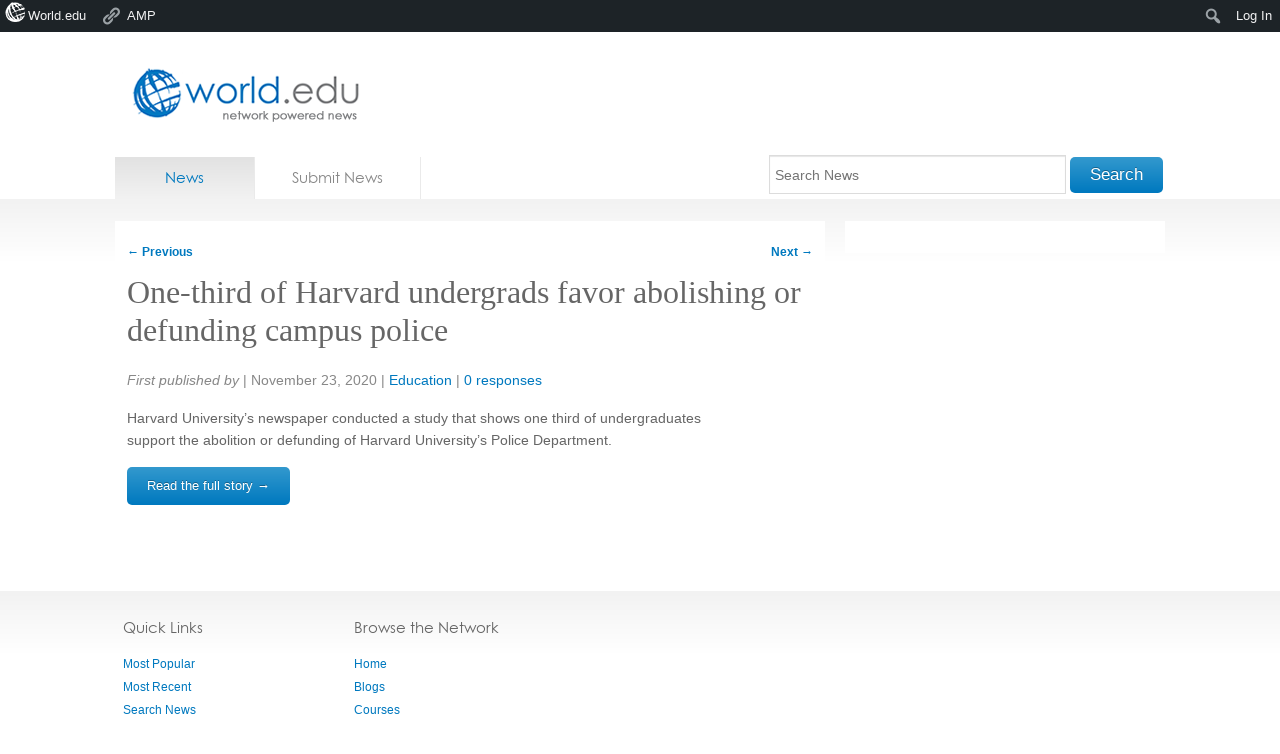

--- FILE ---
content_type: text/html; charset=utf-8
request_url: https://accounts.google.com/o/oauth2/postmessageRelay?parent=https%3A%2F%2Fnews.world.edu&jsh=m%3B%2F_%2Fscs%2Fabc-static%2F_%2Fjs%2Fk%3Dgapi.lb.en.H0R5hnEJFgQ.O%2Fd%3D1%2Frs%3DAHpOoo9sMW3biwZqLR-weMeFfAeYoZsLKA%2Fm%3D__features__
body_size: 160
content:
<!DOCTYPE html><html><head><title></title><meta http-equiv="content-type" content="text/html; charset=utf-8"><meta http-equiv="X-UA-Compatible" content="IE=edge"><meta name="viewport" content="width=device-width, initial-scale=1, minimum-scale=1, maximum-scale=1, user-scalable=0"><script src='https://ssl.gstatic.com/accounts/o/2580342461-postmessagerelay.js' nonce="oPtT5PlD9GdJJDAxeSYtrg"></script></head><body><script type="text/javascript" src="https://apis.google.com/js/rpc:shindig_random.js?onload=init" nonce="oPtT5PlD9GdJJDAxeSYtrg"></script></body></html>

--- FILE ---
content_type: text/css
request_url: https://news.world.edu/wp-content/themes/news.world.edu/style.css
body_size: 1607
content:
/*
	Theme Name: World.edu News
	Description: Social News theme for news.world.edu
	Author: Nick Ryall
	Version: 1.0
	Template: world.edu
*/

	@import url("../world.edu/style.css");
	
	
/* =Override Default Logo
-------------------------------------------------------------- */

	#logo {
		background: url(images/logo.png) no-repeat;
	}
	
/* = Voting
-------------------------------------------------------------- */
	
	.wdpv_voting {
		background: url('images/vote.png') no-repeat bottom;
		border: 1px solid #dcdcdc;
		-webkit-border-radius: 8px;
		-moz-border-radius: 8px;
		border-radius: 8px;
		width: 65px;
	}
	.wdpv_vote_result_output {
		border-bottom: 1px solid #dcdcdc;
		color: #077EC1;
		display: block;
		font-size: 18px;
		text-align: center;
		padding: 3px;
		min-height: 20px;
	}
	.result-list .hentry img{
	
	    max-width:82px !important;
	    width:82px !important;
	}
	}
	.wdpv_vote_up,
	.wdpv_vote_down  {
		background: url('images/thumbs.png') no-repeat 5px 5px;
		cursor: pointer;
		display: block;
		float: left;
		height: 30px;
		width: 30px;
	}
	.wdpv_vote_up {
		border-right: 1px solid #dcdcdc;
		padding-right: 2px;
	}
	.wdpv_vote_down {
		background-position: -25px 5px;
		margin-right: 0;
	}
	

/* = Homepage 
-------------------------------------------------------------- */
	
	#home-search {
		padding-top: 10px;
	}
	#home-search .field {
		margin-bottom: 0;
	}
	#home-search label {
		display: none;
	}
	#home-search .text {
		width: 350px;
	}
	#home-search select {
		width: 170px;
	}
	#home-search .tzSelect {
		position: relative;
		bottom: -12px;
	}
	#home-search .button {
		font-size: 14px;
	}
	
	
/* = Tabs 
-------------------------------------------------------------- */

	#tabs a {
		padding: 12px 17px;
	}
	#tabs li:first-child a {
		margin-right: 3px;
	}
	
/* = Filtering 
-------------------------------------------------------------- */
	
	#sub-filter {
		background: #fff;
		margin-bottom: 2px;
		overflow: hidden;
		padding: 12px;
	}
	#sub-filter li {
		float: left;
	}
	#sub-filter li a {
		display: block;
		margin-right: 22px;
		padding: 8px 12px;
	}
	#sub-filter li a.active {
		background: #f4f4f4;
		-webkit-border-radius: 5px;
		-moz-border-radius: 5px;
		border-radius: 5px;
	}

/* = Hentry
-------------------------------------------------------------- */
	
	.hentry header dl {
	    margin-bottom: 20px;
	}
	.hentry .entry-content {
	   font-size: 14px;
	   line-height: 22px;
	   margin-bottom: 16px;
	}
	

/* = Single Post
-------------------------------------------------------------- */	
	
	.single-post .content .thumbnail {
		float: left;
	}
	.single-post .content .thumbnail img {
		border: 1px solid #DCDCDC;
		float: left;
		padding: 5px;
	}
	.single-post .wdpv_voting {
		float: right;
	}
	.single-post .content .entry-content {
		margin: 0 80px 0 0;
		padding-bottom: 20px;
	}
	.single-post .content .with-thumb .entry-content {
		margin: 0 80px 0 130px;
	}
	.single-post .content .entry-content .button {
		font-size: 13px;
	}
	.tags a {
		display: inline-block;
		float: none;
	}
	.tags a:first-of-type {
		margin-left: 5px;
	}
	.favicon img {
		border: 1px solid #dcdcdc;
		padding: 1px;
		position: relative;
		bottom: -3px; 
		height: 16px;
		width: 16px;
	}

/* = Loop
-------------------------------------------------------------- */
	.result-header {
		overflow: visible;
	}
	.result-list .hentry:first-child  {
		padding-top: 2em;
	}
	.result-list header dl {
	    margin-bottom: 20px;
	}
	.result-list .wdpv_voting {
		float: right;
	}
	.result-list .entry-title {
		width: auto;
	}
	.result-list .thumbnail img {
		margin-right: 0;
	}
	.result-list .wrap {
		margin: 0 90px 0 0;
	}
	.result-list .with-thumb .wrap {
		margin: 0 90px 0 100px;
	}
	.result-list .hentry.with-thumb p {
		margin-left: 0;
	}
	.result-list .entry-summary {
		font-size: 14px;
		line-height: 22px;
		margin-bottom: 16px;
		margin-bottom: 12px;
	}
	.result-list .hentry .favicon img {
		float: none;
		display: inline-block;
		margin-right: 2px;
		padding: 1px;
		height: 16px;
		width: 16px;
	}
	.lte8 result-list .hentry .favicon img {
		display: inline;
		zoom: 1;
	}

/* = Register & Submit News 
-------------------------------------------------------------- */	
	
	.col-1 {
	    float: left;
	    width: 48%;
	}
	.col-2 {
	    float: right;
	    width: 48%;
	}
	.col-1 h2,
	.col-2 h2,
	.registration h2 {
		margin-bottom: 22px;
	}
	
	.full .col-1 .text,
	.full .col-2  .text,
	.full .col-1  textarea,
	.full .col-2  textarea {
		width: 304px;
	}
	

/* = Preview Post
-------------------------------------------------------------- */
	
	.result-list .preview {
		border-bottom: 2px solid #F4F4F4;
		border-top: 2px solid #F4F4F4;
		margin: 0 -22px 35px -10px;
		overflow: hidden;
		padding: 12px;
	}
	.result-list .preview .left {
		float: left;
	}
	.result-list .preview .wrap.with-thumb {
		margin-left:  100px;
	}
	.result-list .preview .wrap p {
		margin-bottom: 0;
	}
	.result-list .preview .entry-summary {
		margin-bottom: 6px;
	}
	.result-list .preview .thumbnail {
		display: none;
	}
	.result-list .preview .thumbnail.active {
		display: block;
	}
	.result-list .preview nav {
		display: block;
		margin-top: 22px;
		clear: both;
		font-size: 12px;
		padding: 5px 0;
	}
	.result-list .preview nav span {
		display: inline-block;
		text-align: center;
		width: 48px;
	}
	.result-list .preview nav a {
		cursor: pointer;
		border: 1px solid #dcdcdc;
		display: inline-block;
		padding: 0 3px;
		-webkit-border-radius: 2px;
		-moz-border-radius: 2px;
		border-radius: 2px;
		padding-top: 2px;
	}
	.result-list .preview .manual {
		color: #888;
		font-size: 11px;
		line-height: 1.4em;
		margin-top: -2px;
	}
	/* Manual thumbnail field */
	.hide {
		display: none;
	}
	#manual-thumbnail {
		width: 470px;
	}
	#manual-thumbnail label {
		float: left;
	}
	#manual-thumbnail strong.error {
		display: block;
		float: right;
		margin: -18px 6px 0 0;
	}
	#manual-thumbnail input {
		clear: both;
	}

/* = Widgets
-------------------------------------------------------------- */	

	
	/* Partner Network */
	
		.widget-partner-network a p {
			color: #848585;
			font-size: 14px;
			margin-bottom: 1em;
		}
		.widget-partner-network img {
			display: block;
			margin-bottom: 20px;
		}
	
	/* Recent Posts */

	.sidebar-posts img {
		border: 1px solid #dcdcdc;
		display: block;
		float: left;
	}
	.sidebar-posts .hentry:last-child {
		margin-bottom: 0;
		padding-bottom: 0;
	}
	.sidebar-posts .entry-title {
		clear: none;
		font-size: 18px;
		font-weight: normal;
		margin-bottom: 0;
		padding-right: 0;
	}
	.sidebar-posts .entry-title a {
		font-weight: normal;
	}
	.sidebar-posts .entry-title a:hover {
		text-decoration: none;
	} 
	
	/* Hot Stories */
		#sidebar .Wdpv_WidgetPopular em {
			color: #CD7104;
		}
		#sidebar .hot-stories .hentry {
			border-bottom: 1px solid #dcdcdc;
			min-height: 4em;
			overflow: hidden;
			padding: 18px 0;
		}
		#sidebar .hot-stories .hentry:first-child {
			padding-top: 0;
		}
		#sidebar .hot-stories .hentry:last-child {
			border-bottom: none;
			padding-bottom: 0;
		}
		#sidebar .hot-stories .entry-title {
			font-size: 16px;
		}
		#sidebar .hot-stories .entry-title  span {
			color: #0079BF;
			font-family: Arial, sans-serif;
			font-size: 11px;
			font-style: italic;
		}
		#sidebar .hot-stories .with-thumb .entry-title {
			margin-left: 70px;
		}
	
	/* Network Posts */
		.network-posts .hentry {
			border-bottom: none;
			overflow: hidden;
			min-height: 5em;
			padding-bottom: 1.625em;
		}
		.network-posts img {
			border: 1px solid #dcdcdc;
			display: block;
			float: left;
		}
		.widget.network-posts .entry-title {
			clear: none;
			font-size: 16px;
			font-weight: normal;
			margin-bottom: 0 !important;
			padding: 0;
		}
		.network-posts .hentry p {
			color: #888;
			font-size: 11px;
			line-height: 1.5em;
		}
		.network-posts .hentry p a {
			display: block;
		}
		.orgs .with-logo .entry-title,
		.orgs .with-logo p {
			margin-left: 95px;
		}
		.network-posts .posts .with-logo .entry-title{
			margin-left: 65px;
		}
		.network-posts footer {
			padding-top: 6px;
		}
	

--- FILE ---
content_type: text/javascript
request_url: https://personalisation.visitorqueue.com/p/personalisation.min.js?id=0a14b8cb-e32a-4bc4-ab7d-ff2b3cfe7090
body_size: 11317
content:
!function(e){var t="https://t.visitorqueue.com/p",n="https://www.visitorqueue.com",r="https://p.visitorqueue.com",i="https://www.visitorqueue.com/tiny/tiny_editor.js",u=null,o=null,a=null,l=null,c=null,s=null,d=null,f=null,v=null,m=null,p=null,h=null,g=null,y="vqa_vid",w="vqidu",F="vqidd",_=876e3,E=1,q=null,k={attributes:!0,childList:!0,subtree:!0},b=null;window.MutationObserver&&(b=new MutationObserver((function(e){e.forEach((function(e){"childList"===e.type&&J()}))})));var C={tu:t,pu:r};function A(e,t){return"".concat((n=e,r="f".concat(a),"function"==typeof window[r]?window[r]()[n]:C[n]),"/",t);var n,r}function S(e,t){var n=JSON.stringify(t);if("function"==typeof navigator.sendBeacon)navigator.sendBeacon(e,n);else{var r=new XMLHttpRequest;r.open("POST",e),r.send(n)}!function(e,t){var n=Object.keys(t).filter((function(e){var n=t[e];return!(null==n||""===n)})).map((function(e){return e+"="+t[e]})).join("&").substring(0,1494-e.length),r=document.createElement("img");if(r.src=e+(e.indexOf("?")<0?"?":"&")+"l="+q+"&q="+Q(n),r.style.display="none",r.width="1",r.height="1",void 0===document.getElementsByTagName("body")[0])return;document.getElementsByTagName("body")[0].appendChild(r);var i=document.getElementById("vqttgif");if(null!=i)try{i.outerHTML=""}catch(e){try{i.remove()}catch(e){console.error("Tracking script might be not correctly installed. Please contact VisitorQueue support.")}}r.id="vqttgif",r.setAttribute("id","vqttgif")}(e,t)}var I="ABCDEFGHIJKLMNOPQRSTUVWXYZabcdefghijklmnopqrstuvwxyz0123456789-_";function O(e){return function(e,t,n){for(var r=n?1:-1,i="",u=0;u<e.length;u++){var o=I.indexOf(t[u%t.length])*r;i+=I[(I.length+(I.indexOf(e[u])+o))%I.length]}return i}(e,a,!0)}function T(e,t){var n=unescape(e)+"&",r=new RegExp(".*?[&\\?]"+t+"=(.*?)&.*"),i=n.replace(r,"$1");return(i=i==n?null:i)||null}function x(){l=null,c=null,s=null,d=null,f=null,!1}function L(e){return e||null}var $=[{keys:["gclid","gclsrc","gbraid","wbraid","dclid"],source:"google"},{keys:["msclkid"],source:"bing"},{keys:["fbclid"],source:"facebook"},{keys:["li_fat_id"],source:"linkedin"},{keys:["twclid"],source:"twitter"},{keys:["rdt_cid"],source:"reddit"},{keys:["ttclid"],source:"tiktok"},{keys:["epik"],source:"pinterest"},{keys:["qclid"],source:"quora"},{keys:["yclid","ymclid"],source:"yandex"},{keys:["tblci"],source:"taboola"},{keys:["obclid","ob_click_id"],source:"outbrain"}];function P(e,t){var n=0===e.indexOf("?")?e:e.split("?")[1]||"";if("undefined"!=typeof URLSearchParams){for(var r=new URLSearchParams(n),i=0;i<t.length;i++)if(r.has(t[i]))return!0;return!1}for(var u=0;u<t.length;u++){var o=t[u].replace(/[\[\]\\^$.*+?(){|}]/g,"\\$&");if(new RegExp("(?:\\?|&)"+o+"(?:=|&|$)").test(e))return!0}return!1}function R(e=!1){v=L((D().split("/")[2]||"").toLowerCase().replace(/^www./,""));var t=location.search;m=T(t,"utm_source")||function(e){for(var t=0;t<$.length;t++){var n=$[t];if(P(e,n.keys))return n.source}}(t),p=T(t,"utm_term"),h=T(t,"utm_medium");L(N("vq_initial_source"));v||m||p||h?v==L(N("vq_initial_source"))&&m==L(N("vq_utm_source"))&&p==L(N("vq_utm_term"))&&h==L(N("vq_utm_medium"))||!0:(v=L(N("vq_initial_source")),m=L(N("vq_utm_source")),p=L(N("vq_utm_term")),h=L(N("vq_utm_medium"))),e&&(B("vq_initial_source",v,E),B("vq_utm_source",m,E),B("vq_utm_term",p,E),B("vq_utm_medium",h,E))}function D(){return function(e,t){return e.replace("http://","").replace("https://","").toLowerCase().replace(/^www./,"").indexOf(t.replace(/^www./,"").toLowerCase())>=0}(document.referrer,location.hostname)?"":document.referrer}function B(e,t,n){var r="",i=O(e);if(n){var u=new Date;u.setTime(u.getTime()+60*n*60*1e3),r="; expires="+u.toUTCString()}var o=window.location.hostname.split(".");if(1==o.length){var a=`${i}=${t||""}:::1; ${r};`;if(document.cookie=a,-1!==document.cookie.indexOf(`${i}=${t||""}:::1`))return t}else for(var l=o.length-2;l>=0;l--){var c=o.slice(l).join(".");a=`${i}=${t||""}:::${o.length-l}; ${r}; path=/; domain=${c};`;if(document.cookie=a,-1!==document.cookie.indexOf(`${i}=${t||""}:::${o.length-l}`))return t}}function N(e){var t=V(O(e));return null==t||null==t?V(e):t}function V(e){var t=document.cookie.split(";").filter((function(t,n){return 0==t.trimStart().indexOf(e+"=")})).map((function(e){return{order:e.split("=")[1].trim().split(":::")[1]||"9",e:e.split("=")[1].split(":::")[0].trim()}})).sort((function(e,t){return e.order.localeCompare(t.order)}))[0]?.e;return null==t?null:t}function U(e,t){if(null!==t&&("text"==e||"email"==e)&&t.match(/^[^@\s]+@([^@\s]+\.)+[^@\W]+$/)){var n=t.split("@");B(w,function(e){var t=8,n=0;function r(e,t){var n=(65535&e)+(65535&t);return(e>>16)+(t>>16)+(n>>16)<<16|65535&n}function i(e,t){return e>>>t|e<<32-t}function u(e,t){return e>>>t}function o(e,t,n){return e&t^~e&n}function a(e,t,n){return e&t^e&n^t&n}function l(e){return i(e,2)^i(e,13)^i(e,22)}function c(e){return i(e,6)^i(e,11)^i(e,25)}function s(e){return i(e,7)^i(e,18)^u(e,3)}function d(e){return i(e,17)^i(e,19)^u(e,10)}function f(e,t){var n,i,u,f,v,m,p,h,g,y,w=new Array(1116352408,1899447441,3049323471,3921009573,961987163,1508970993,2453635748,2870763221,3624381080,310598401,607225278,1426881987,1925078388,2162078206,2614888103,3248222580,3835390401,4022224774,264347078,604807628,770255983,1249150122,1555081692,1996064986,2554220882,2821834349,2952996808,3210313671,3336571891,3584528711,113926993,338241895,666307205,773529912,1294757372,1396182291,1695183700,1986661051,2177026350,2456956037,2730485921,2820302411,3259730800,3345764771,3516065817,3600352804,4094571909,275423344,430227734,506948616,659060556,883997877,958139571,1322822218,1537002063,1747873779,1955562222,2024104815,2227730452,2361852424,2428436474,2756734187,3204031479,3329325298),F=new Array(1779033703,3144134277,1013904242,2773480762,1359893119,2600822924,528734635,1541459225),_=new Array(64);e[t>>5]|=128<<24-t%32,e[15+(t+64>>9<<4)]=t;for(var E=0;E<e.length;E+=16){n=F[0],i=F[1],u=F[2],f=F[3],v=F[4],m=F[5],p=F[6],h=F[7];for(var q=0;q<64;q++)_[q]=q<16?e[q+E]:r(r(r(d(_[q-2]),_[q-7]),s(_[q-15])),_[q-16]),g=r(r(r(r(h,c(v)),o(v,m,p)),w[q]),_[q]),y=r(l(n),a(n,i,u)),h=p,p=m,m=v,v=r(f,g),f=u,u=i,i=n,n=r(g,y);F[0]=r(n,F[0]),F[1]=r(i,F[1]),F[2]=r(u,F[2]),F[3]=r(f,F[3]),F[4]=r(v,F[4]),F[5]=r(m,F[5]),F[6]=r(p,F[6]),F[7]=r(h,F[7])}return F}function v(e){for(var n=Array(),r=(1<<t)-1,i=0;i<e.length*t;i+=t)n[i>>5]|=(e.charCodeAt(i/t)&r)<<24-i%32;return n}function m(e){e=e.replace(/\r\n/g,"\n");for(var t="",n=0;n<e.length;n++){var r=e.charCodeAt(n);r<128?t+=String.fromCharCode(r):r>127&&r<2048?(t+=String.fromCharCode(r>>6|192),t+=String.fromCharCode(63&r|128)):(t+=String.fromCharCode(r>>12|224),t+=String.fromCharCode(r>>6&63|128),t+=String.fromCharCode(63&r|128))}return t}function p(e){for(var t=n?"0123456789ABCDEF":"0123456789abcdef",r="",i=0;i<4*e.length;i++)r+=t.charAt(e[i>>2]>>8*(3-i%4)+4&15)+t.charAt(e[i>>2]>>8*(3-i%4)&15);return r}return p(f(v(e=m(e)),e.length*t))}(n[0]),_);var r=B(F,Q(n[1]),_);r!=g&&"function"==typeof window.vqPersonalisationRefresh&&window.vqPersonalisationRefresh(),g=r,B(y,N(y),_)}}function M(e){return void 0===window.getComputedStyle?e.offsetHeight>0&&e.offsetWidth>0:"none"!==window.getComputedStyle(e).display&&"hidden"!==window.getComputedStyle(e).visibility}function j(e){U(e.target.type,e.target.value)}function J(){for(var e=document.getElementsByTagName("input"),t=0;t<e.length;t++)M(e[t])&&(e[t].removeEventListener("change",j,!1),e[t].removeEventListener("blur",j,!1),e[t].addEventListener("change",j,!1),e[t].addEventListener("blur",j,!1))}var H=/([#0-9]\u20E3)|[\xA9\xAE\u203C\u2047-\u2049\u2122\u2139\u3030\u303D\u3297\u3299][\uFE00-\uFEFF]?|[\u2190-\u21FF][\uFE00-\uFEFF]?|[\u2300-\u23FF][\uFE00-\uFEFF]?|[\u2460-\u24FF][\uFE00-\uFEFF]?|[\u25A0-\u25FF][\uFE00-\uFEFF]?|[\u2600-\u27BF][\uFE00-\uFEFF]?|[\u2900-\u297F][\uFE00-\uFEFF]?|[\u2B00-\u2BF0][\uFE00-\uFEFF]?|(?:\uD83C[\uDC00-\uDFFF]|\uD83D[\uDC00-\uDEFF])[\uFE00-\uFEFF]?|[\u20E3]|[\u26A0-\u3000]|\uD83E[\udd00-\uddff]|[\u00A0-\u269F]/g;function Q(e){return btoa(e.replace(H,""))}"use strict";!function(){var e="1.5.6",t=null,r=null,p=null,_=[],E=i,C=n;function I(){if("function"==typeof vqTrackPc){var n={pageViewId:d,visitorId:s,vqTrackingId:u,vqidd:g,initial_source:v,source:m,medium:h,query:c,vqIt:o,scriptVersion:e},i=JSON.stringify(n),a=new XMLHttpRequest;a.timeout=1e3,a.onreadystatechange=function(){if(4==this.readyState)if(200==this.status){var e=JSON.parse(this.responseText);t=e.p,r=e.cs,p=e.cu,function(){if(null==t||0===t.length)return void L();var e=decodeURI(window.location.href);if(Array.isArray(t))for(var n in t){var r=t[n];for(var i in r.redirects)e==decodeURI(r.redirects[i].from)&&(location.href=decodeURI(r.redirects[i].to))}}(),j(),O(),P(),B()}else j()},a.ontimeout=function(e){L()},a.open("POST",A("pu","personalization")),a.send(i)}}function O(){if(null!=t&&0!==t.length){var e=location.pathname;if(Array.isArray(t))for(var n in t){var r=t[n];for(var i in r.customisation_rules){var u=H(i);null!=u&&e==r.customisation_rules[i].pagePath&&($(i)||_.push({key:i,values:u.outerHTML}),u.replaceWith(Q(r.customisation_rules[i].content)))}}}else L()}function L(){if(Array.isArray(_))for(var e in _){var t=_[e],n=H(t.key);null!=n&&n.replaceWith(Q(t.values))}}function $(e){var t=_.findIndex((function(t){return t.key==e}));return void 0!==_[t]}function P(){if(null!=r&&Array.isArray(r))for(let e in r){let t=r[e],n=H(t.selector);null!=n&&n.addEventListener("click",(function(e){V(t.id)}))}}function B(){if(null!=p&&Array.isArray(p))for(var e in p){var t=p[e],n=t.page_path;window.location.href.indexOf(n)>=0&&V(t.id)}}function V(t){var n={pageViewId:d,visitorId:s,vqTrackingId:u,vqidd:g,accessedAt:f,vqIt:o,scriptVersion:e};n.id=t,S(A("pu","conversions"),n)}function j(){var e=document.getElementById("vq-flick-styles")||document.getElementById("vq_flick_styles");e&&(e.disabled=!0,e.parentNode&&e.parentNode.removeChild(e))}function H(e){return document.evaluate(e,document,null,XPathResult.FIRST_ORDERED_NODE_TYPE,null).singleNodeValue}!function(){if("function"==typeof vqTrackId)u=vqTrackId();else{var e=document.getElementById("vq_tracking");if(null!=e&&null!=e&&(null==(u=e.getAttribute("data-id"))||null==u))try{u=e.src.split("?id=")[1].split("&")[0]}catch(e){}}o="function"==typeof o?o():"fe",null!=u&&(q=(u.charCodeAt(0)+u.charCodeAt(1))%10,a=u.split("-")[4]||u)}();var Q=function(e){return null===e||""===e?"":(new DOMParser).parseFromString(e,"text/html").body.firstChild};function W(){var e,t;T(location.search,"vqpcid")&&(e=E,(t=document.createElement("script")).src=e,t.type="text/javascript",t.onload=function(){VQTinyEditor(C)},document.body.appendChild(t))}function X(){R(),N(w),g=N(F),l=location.pathname,c=location.search,s=N(y),N("vqa_vvid"),D(),d=N("vqa_pvid"),f=N("vqa_pv_start")}if(window.vqPersonalisationRefresh=function(){I(),O()},!navigator.userAgent.match(/bot|spider|crawler|headlesschrome|phantomjs|bingpreview/i)){X(),I(),window.addEventListener("load",(function(e){setInterval((function(){for(var e=document.getElementsByTagName("input"),t=0;t<e.length;t++){var n=e[t].type,r=e[t].value;M(e[t])&&U(n,r)}}),200),J(),window.MutationObserver&&b.observe(document.body,k),O(),W()}));setInterval((function(){if(document.hasFocus())null!=d&&l==location.pathname||(X(),O(),P(),B());else{if(null==d)return;x()}}),5e3);var z="onpagehide"in self?"pagehide":"unload";window.addEventListener(z,(function(e){x()}))}}()}("undefined"==typeof VQPUglJS?VQPUglJS={}:VQPUglJS);